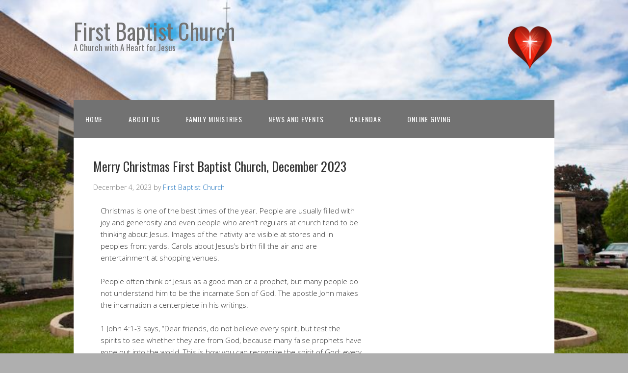

--- FILE ---
content_type: text/html; charset=UTF-8
request_url: https://fbc46975.org/recent-articles/page/5/
body_size: 13900
content:
<!DOCTYPE html>
<html lang="en-US">
<head>
<meta charset="UTF-8">
<link rel="profile" href="http://gmpg.org/xfn/11">
<title>Recent Articles &#8211; Page 5 &#8211; First Baptist Church</title>
<meta name='robots' content='max-image-preview:large' />
<meta name="viewport" content="width=device-width" />
<meta name="generator" content="WordPress 6.9" />
<link rel='dns-prefetch' href='//js.stripe.com' />
<link rel='dns-prefetch' href='//stats.wp.com' />
<link rel='preconnect' href='//c0.wp.com' />
<link rel="alternate" type="application/rss+xml" title="First Baptist Church &raquo; Feed" href="https://fbc46975.org/feed/" />
<link rel="alternate" type="application/rss+xml" title="First Baptist Church &raquo; Comments Feed" href="https://fbc46975.org/comments/feed/" />
<link rel="alternate" type="text/calendar" title="First Baptist Church &raquo; iCal Feed" href="https://fbc46975.org/calendar/?ical=1" />
		<!-- This site uses the Google Analytics by MonsterInsights plugin v9.10.1 - Using Analytics tracking - https://www.monsterinsights.com/ -->
		<!-- Note: MonsterInsights is not currently configured on this site. The site owner needs to authenticate with Google Analytics in the MonsterInsights settings panel. -->
					<!-- No tracking code set -->
				<!-- / Google Analytics by MonsterInsights -->
		<style id='wp-img-auto-sizes-contain-inline-css' type='text/css'>
img:is([sizes=auto i],[sizes^="auto," i]){contain-intrinsic-size:3000px 1500px}
/*# sourceURL=wp-img-auto-sizes-contain-inline-css */
</style>
<style id='wp-emoji-styles-inline-css' type='text/css'>

	img.wp-smiley, img.emoji {
		display: inline !important;
		border: none !important;
		box-shadow: none !important;
		height: 1em !important;
		width: 1em !important;
		margin: 0 0.07em !important;
		vertical-align: -0.1em !important;
		background: none !important;
		padding: 0 !important;
	}
/*# sourceURL=wp-emoji-styles-inline-css */
</style>
<link rel='stylesheet' id='wp-block-library-css' href='https://c0.wp.com/c/6.9/wp-includes/css/dist/block-library/style.min.css' type='text/css' media='all' />
<style id='global-styles-inline-css' type='text/css'>
:root{--wp--preset--aspect-ratio--square: 1;--wp--preset--aspect-ratio--4-3: 4/3;--wp--preset--aspect-ratio--3-4: 3/4;--wp--preset--aspect-ratio--3-2: 3/2;--wp--preset--aspect-ratio--2-3: 2/3;--wp--preset--aspect-ratio--16-9: 16/9;--wp--preset--aspect-ratio--9-16: 9/16;--wp--preset--color--black: #000000;--wp--preset--color--cyan-bluish-gray: #abb8c3;--wp--preset--color--white: #ffffff;--wp--preset--color--pale-pink: #f78da7;--wp--preset--color--vivid-red: #cf2e2e;--wp--preset--color--luminous-vivid-orange: #ff6900;--wp--preset--color--luminous-vivid-amber: #fcb900;--wp--preset--color--light-green-cyan: #7bdcb5;--wp--preset--color--vivid-green-cyan: #00d084;--wp--preset--color--pale-cyan-blue: #8ed1fc;--wp--preset--color--vivid-cyan-blue: #0693e3;--wp--preset--color--vivid-purple: #9b51e0;--wp--preset--gradient--vivid-cyan-blue-to-vivid-purple: linear-gradient(135deg,rgb(6,147,227) 0%,rgb(155,81,224) 100%);--wp--preset--gradient--light-green-cyan-to-vivid-green-cyan: linear-gradient(135deg,rgb(122,220,180) 0%,rgb(0,208,130) 100%);--wp--preset--gradient--luminous-vivid-amber-to-luminous-vivid-orange: linear-gradient(135deg,rgb(252,185,0) 0%,rgb(255,105,0) 100%);--wp--preset--gradient--luminous-vivid-orange-to-vivid-red: linear-gradient(135deg,rgb(255,105,0) 0%,rgb(207,46,46) 100%);--wp--preset--gradient--very-light-gray-to-cyan-bluish-gray: linear-gradient(135deg,rgb(238,238,238) 0%,rgb(169,184,195) 100%);--wp--preset--gradient--cool-to-warm-spectrum: linear-gradient(135deg,rgb(74,234,220) 0%,rgb(151,120,209) 20%,rgb(207,42,186) 40%,rgb(238,44,130) 60%,rgb(251,105,98) 80%,rgb(254,248,76) 100%);--wp--preset--gradient--blush-light-purple: linear-gradient(135deg,rgb(255,206,236) 0%,rgb(152,150,240) 100%);--wp--preset--gradient--blush-bordeaux: linear-gradient(135deg,rgb(254,205,165) 0%,rgb(254,45,45) 50%,rgb(107,0,62) 100%);--wp--preset--gradient--luminous-dusk: linear-gradient(135deg,rgb(255,203,112) 0%,rgb(199,81,192) 50%,rgb(65,88,208) 100%);--wp--preset--gradient--pale-ocean: linear-gradient(135deg,rgb(255,245,203) 0%,rgb(182,227,212) 50%,rgb(51,167,181) 100%);--wp--preset--gradient--electric-grass: linear-gradient(135deg,rgb(202,248,128) 0%,rgb(113,206,126) 100%);--wp--preset--gradient--midnight: linear-gradient(135deg,rgb(2,3,129) 0%,rgb(40,116,252) 100%);--wp--preset--font-size--small: 13px;--wp--preset--font-size--medium: 20px;--wp--preset--font-size--large: 36px;--wp--preset--font-size--x-large: 42px;--wp--preset--spacing--20: 0.44rem;--wp--preset--spacing--30: 0.67rem;--wp--preset--spacing--40: 1rem;--wp--preset--spacing--50: 1.5rem;--wp--preset--spacing--60: 2.25rem;--wp--preset--spacing--70: 3.38rem;--wp--preset--spacing--80: 5.06rem;--wp--preset--shadow--natural: 6px 6px 9px rgba(0, 0, 0, 0.2);--wp--preset--shadow--deep: 12px 12px 50px rgba(0, 0, 0, 0.4);--wp--preset--shadow--sharp: 6px 6px 0px rgba(0, 0, 0, 0.2);--wp--preset--shadow--outlined: 6px 6px 0px -3px rgb(255, 255, 255), 6px 6px rgb(0, 0, 0);--wp--preset--shadow--crisp: 6px 6px 0px rgb(0, 0, 0);}:where(.is-layout-flex){gap: 0.5em;}:where(.is-layout-grid){gap: 0.5em;}body .is-layout-flex{display: flex;}.is-layout-flex{flex-wrap: wrap;align-items: center;}.is-layout-flex > :is(*, div){margin: 0;}body .is-layout-grid{display: grid;}.is-layout-grid > :is(*, div){margin: 0;}:where(.wp-block-columns.is-layout-flex){gap: 2em;}:where(.wp-block-columns.is-layout-grid){gap: 2em;}:where(.wp-block-post-template.is-layout-flex){gap: 1.25em;}:where(.wp-block-post-template.is-layout-grid){gap: 1.25em;}.has-black-color{color: var(--wp--preset--color--black) !important;}.has-cyan-bluish-gray-color{color: var(--wp--preset--color--cyan-bluish-gray) !important;}.has-white-color{color: var(--wp--preset--color--white) !important;}.has-pale-pink-color{color: var(--wp--preset--color--pale-pink) !important;}.has-vivid-red-color{color: var(--wp--preset--color--vivid-red) !important;}.has-luminous-vivid-orange-color{color: var(--wp--preset--color--luminous-vivid-orange) !important;}.has-luminous-vivid-amber-color{color: var(--wp--preset--color--luminous-vivid-amber) !important;}.has-light-green-cyan-color{color: var(--wp--preset--color--light-green-cyan) !important;}.has-vivid-green-cyan-color{color: var(--wp--preset--color--vivid-green-cyan) !important;}.has-pale-cyan-blue-color{color: var(--wp--preset--color--pale-cyan-blue) !important;}.has-vivid-cyan-blue-color{color: var(--wp--preset--color--vivid-cyan-blue) !important;}.has-vivid-purple-color{color: var(--wp--preset--color--vivid-purple) !important;}.has-black-background-color{background-color: var(--wp--preset--color--black) !important;}.has-cyan-bluish-gray-background-color{background-color: var(--wp--preset--color--cyan-bluish-gray) !important;}.has-white-background-color{background-color: var(--wp--preset--color--white) !important;}.has-pale-pink-background-color{background-color: var(--wp--preset--color--pale-pink) !important;}.has-vivid-red-background-color{background-color: var(--wp--preset--color--vivid-red) !important;}.has-luminous-vivid-orange-background-color{background-color: var(--wp--preset--color--luminous-vivid-orange) !important;}.has-luminous-vivid-amber-background-color{background-color: var(--wp--preset--color--luminous-vivid-amber) !important;}.has-light-green-cyan-background-color{background-color: var(--wp--preset--color--light-green-cyan) !important;}.has-vivid-green-cyan-background-color{background-color: var(--wp--preset--color--vivid-green-cyan) !important;}.has-pale-cyan-blue-background-color{background-color: var(--wp--preset--color--pale-cyan-blue) !important;}.has-vivid-cyan-blue-background-color{background-color: var(--wp--preset--color--vivid-cyan-blue) !important;}.has-vivid-purple-background-color{background-color: var(--wp--preset--color--vivid-purple) !important;}.has-black-border-color{border-color: var(--wp--preset--color--black) !important;}.has-cyan-bluish-gray-border-color{border-color: var(--wp--preset--color--cyan-bluish-gray) !important;}.has-white-border-color{border-color: var(--wp--preset--color--white) !important;}.has-pale-pink-border-color{border-color: var(--wp--preset--color--pale-pink) !important;}.has-vivid-red-border-color{border-color: var(--wp--preset--color--vivid-red) !important;}.has-luminous-vivid-orange-border-color{border-color: var(--wp--preset--color--luminous-vivid-orange) !important;}.has-luminous-vivid-amber-border-color{border-color: var(--wp--preset--color--luminous-vivid-amber) !important;}.has-light-green-cyan-border-color{border-color: var(--wp--preset--color--light-green-cyan) !important;}.has-vivid-green-cyan-border-color{border-color: var(--wp--preset--color--vivid-green-cyan) !important;}.has-pale-cyan-blue-border-color{border-color: var(--wp--preset--color--pale-cyan-blue) !important;}.has-vivid-cyan-blue-border-color{border-color: var(--wp--preset--color--vivid-cyan-blue) !important;}.has-vivid-purple-border-color{border-color: var(--wp--preset--color--vivid-purple) !important;}.has-vivid-cyan-blue-to-vivid-purple-gradient-background{background: var(--wp--preset--gradient--vivid-cyan-blue-to-vivid-purple) !important;}.has-light-green-cyan-to-vivid-green-cyan-gradient-background{background: var(--wp--preset--gradient--light-green-cyan-to-vivid-green-cyan) !important;}.has-luminous-vivid-amber-to-luminous-vivid-orange-gradient-background{background: var(--wp--preset--gradient--luminous-vivid-amber-to-luminous-vivid-orange) !important;}.has-luminous-vivid-orange-to-vivid-red-gradient-background{background: var(--wp--preset--gradient--luminous-vivid-orange-to-vivid-red) !important;}.has-very-light-gray-to-cyan-bluish-gray-gradient-background{background: var(--wp--preset--gradient--very-light-gray-to-cyan-bluish-gray) !important;}.has-cool-to-warm-spectrum-gradient-background{background: var(--wp--preset--gradient--cool-to-warm-spectrum) !important;}.has-blush-light-purple-gradient-background{background: var(--wp--preset--gradient--blush-light-purple) !important;}.has-blush-bordeaux-gradient-background{background: var(--wp--preset--gradient--blush-bordeaux) !important;}.has-luminous-dusk-gradient-background{background: var(--wp--preset--gradient--luminous-dusk) !important;}.has-pale-ocean-gradient-background{background: var(--wp--preset--gradient--pale-ocean) !important;}.has-electric-grass-gradient-background{background: var(--wp--preset--gradient--electric-grass) !important;}.has-midnight-gradient-background{background: var(--wp--preset--gradient--midnight) !important;}.has-small-font-size{font-size: var(--wp--preset--font-size--small) !important;}.has-medium-font-size{font-size: var(--wp--preset--font-size--medium) !important;}.has-large-font-size{font-size: var(--wp--preset--font-size--large) !important;}.has-x-large-font-size{font-size: var(--wp--preset--font-size--x-large) !important;}
/*# sourceURL=global-styles-inline-css */
</style>

<style id='classic-theme-styles-inline-css' type='text/css'>
/*! This file is auto-generated */
.wp-block-button__link{color:#fff;background-color:#32373c;border-radius:9999px;box-shadow:none;text-decoration:none;padding:calc(.667em + 2px) calc(1.333em + 2px);font-size:1.125em}.wp-block-file__button{background:#32373c;color:#fff;text-decoration:none}
/*# sourceURL=/wp-includes/css/classic-themes.min.css */
</style>
<link rel='stylesheet' id='wpedon-css' href='https://fbc46975.org/wp-content/plugins/easy-paypal-donation/assets/css/wpedon.css?ver=1.5.1' type='text/css' media='all' />
<link rel='stylesheet' id='omega-style-css' href='https://fbc46975.org/wp-content/themes/church/style.css?ver=6.9' type='text/css' media='all' />
<link rel='stylesheet' id='boldgrid-components-css' href='https://fbc46975.org/wp-content/plugins/post-and-page-builder/assets/css/components.min.css?ver=2.16.5' type='text/css' media='all' />
<link rel='stylesheet' id='font-awesome-css' href='https://fbc46975.org/wp-content/plugins/post-and-page-builder/assets/css/font-awesome.min.css?ver=4.7' type='text/css' media='all' />
<link rel='stylesheet' id='boldgrid-fe-css' href='https://fbc46975.org/wp-content/plugins/post-and-page-builder/assets/css/editor-fe.min.css?ver=1.27.9' type='text/css' media='all' />
<link rel='stylesheet' id='boldgrid-custom-styles-css' href='https://fbc46975.org/wp-content/plugins/post-and-page-builder/assets/css/custom-styles.css?ver=6.9' type='text/css' media='all' />
<link rel='stylesheet' id='bgpbpp-public-css' href='https://fbc46975.org/wp-content/plugins/post-and-page-builder-premium/dist/application.min.css?ver=1.2.7' type='text/css' media='all' />
<!--n2css--><!--n2js--><script type="text/javascript" src="https://c0.wp.com/c/6.9/wp-includes/js/jquery/jquery.min.js" id="jquery-core-js"></script>
<script type="text/javascript" src="https://c0.wp.com/c/6.9/wp-includes/js/jquery/jquery-migrate.min.js" id="jquery-migrate-js"></script>
<script type="text/javascript" src="https://fbc46975.org/wp-content/themes/church/js/tinynav.js?ver=6.9" id="tinynav-js"></script>
<link rel="https://api.w.org/" href="https://fbc46975.org/wp-json/" /><link rel="EditURI" type="application/rsd+xml" title="RSD" href="https://fbc46975.org/xmlrpc.php?rsd" />
<meta name="tec-api-version" content="v1"><meta name="tec-api-origin" content="https://fbc46975.org"><link rel="alternate" href="https://fbc46975.org/wp-json/tribe/events/v1/" />	<style>img#wpstats{display:none}</style>
			<!--[if lt IE 9]>
	<script src="https://fbc46975.org/wp-content/themes/omega/js/html5.js" type="text/javascript"></script>
	<![endif]-->

<style type="text/css" id="custom-colors-css">h1.site-title a, .site-description, .entry-meta, .header-right { color: #727272; } .tinynav, .nav-primary .wrap, .omega-nav-menu li ul li:hover, .footer-widgets .wrap, button, input[type="button"], input[type="reset"], input[type="submit"] { background-color: #727272; } .site-footer .wrap, .omega-nav-menu li:hover, .omega-nav-menu li:hover ul { background-color: #303030; } .site-inner .entry-meta a, .site-inner .entry-content a, .entry-summary a, .pagination a, .site-inner .sidebar a { color: #1e73be; }</style>

<style type="text/css" id="custom-css"></style>
<style type="text/css" id="custom-background-css">
body.custom-background { background-color: #afafaf; background-image: url("https://fbc46975.org/wp-content/uploads/2020/09/Church-Front-Sign.jpg"); background-position: center top; background-size: cover; background-repeat: repeat; background-attachment: fixed; }
</style>
	<link rel="icon" href="https://fbc46975.org/wp-content/uploads/2020/08/cropped-Heart-Logo-32x32.png" sizes="32x32" />
<link rel="icon" href="https://fbc46975.org/wp-content/uploads/2020/08/cropped-Heart-Logo-192x192.png" sizes="192x192" />
<link rel="apple-touch-icon" href="https://fbc46975.org/wp-content/uploads/2020/08/cropped-Heart-Logo-180x180.png" />
<meta name="msapplication-TileImage" content="https://fbc46975.org/wp-content/uploads/2020/08/cropped-Heart-Logo-270x270.png" />
</head>
<body class="wordpress ltr child-theme y2026 m01 d18 h07 sunday logged-out custom-background plural blog paged paged-5 tribe-no-js boldgrid-ppb custom-colors" dir="ltr" itemscope="itemscope" itemtype="http://schema.org/WebPage">
<div class="site-container">
	<header id="header" class="site-header" role="banner" itemscope="itemscope" itemtype="http://schema.org/WPHeader"><div class="wrap"><div class="title-area"><h1 class="site-title" itemprop="headline"><a href="https://fbc46975.org" title="First Baptist Church" rel="home">First Baptist Church</a></h1><h3 class="site-description"><span>A Church with A Heart for Jesus</span></h3></div>	

	<aside class="header-right widget-area sidebar">
		
		<section id="media_image-3" class="widget widget-1 even widget-first widget_media_image"><div class="widget-wrap"><img width="100" height="100" src="https://fbc46975.org/wp-content/uploads/2020/08/Heart-Logo-150x150.png" class="image wp-image-50  attachment-100x100 size-100x100" alt="" style="max-width: 100%; height: auto;" decoding="async" srcset="https://fbc46975.org/wp-content/uploads/2020/08/Heart-Logo-150x150.png 150w, https://fbc46975.org/wp-content/uploads/2020/08/Heart-Logo-300x300.png 300w, https://fbc46975.org/wp-content/uploads/2020/08/Heart-Logo-1024x1024.png 1024w, https://fbc46975.org/wp-content/uploads/2020/08/Heart-Logo-768x768.png 768w, https://fbc46975.org/wp-content/uploads/2020/08/Heart-Logo-1536x1536.png 1536w, https://fbc46975.org/wp-content/uploads/2020/08/Heart-Logo-48x48.png 48w, https://fbc46975.org/wp-content/uploads/2020/08/Heart-Logo-250x250.png 250w, https://fbc46975.org/wp-content/uploads/2020/08/Heart-Logo-550x550.png 550w, https://fbc46975.org/wp-content/uploads/2020/08/Heart-Logo-800x800.png 800w, https://fbc46975.org/wp-content/uploads/2020/08/Heart-Logo-180x180.png 180w, https://fbc46975.org/wp-content/uploads/2020/08/Heart-Logo-500x500.png 500w, https://fbc46975.org/wp-content/uploads/2020/08/Heart-Logo.png 2000w" sizes="(max-width: 100px) 100vw, 100px" /></div></section>
  	</aside><!-- .sidebar -->

</div></header><!-- .site-header --><nav id="navigation" class="nav-primary" role="navigation" itemscope="itemscope" itemtype="http://schema.org/SiteNavigationElement">	
	<div class="wrap"><a href="#" id="menu-icon" class="menu-icon"><span></span></a><ul id="menu-main-page-menu" class="menu omega-nav-menu menu-primary"><li id="menu-item-218" class="menu-item menu-item-type-post_type menu-item-object-page menu-item-home first menu-item-218"><a href="https://fbc46975.org/">Home</a></li>
<li id="menu-item-5211" class="menu-item menu-item-type-custom menu-item-object-custom menu-item-has-children menu-item-5211"><a href="#">About Us</a>
<ul class="sub-menu">
	<li id="menu-item-59" class="menu-item menu-item-type-post_type menu-item-object-page menu-item-59"><a href="https://fbc46975.org/services/">Services</a></li>
	<li id="menu-item-61" class="menu-item menu-item-type-post_type menu-item-object-page menu-item-61"><a href="https://fbc46975.org/media/">Media</a></li>
	<li id="menu-item-58" class="menu-item menu-item-type-post_type menu-item-object-page menu-item-58"><a href="https://fbc46975.org/location/">Location</a></li>
	<li id="menu-item-171" class="menu-item menu-item-type-post_type menu-item-object-page menu-item-171"><a href="https://fbc46975.org/our-beliefs/">Our Beliefs</a></li>
	<li id="menu-item-519" class="menu-item menu-item-type-post_type menu-item-object-page menu-item-519"><a href="https://fbc46975.org/staff/">Staff</a></li>
	<li id="menu-item-89" class="menu-item menu-item-type-post_type menu-item-object-page menu-item-89"><a href="https://fbc46975.org/contact-us/">Contact Us</a></li>
</ul>
</li>
<li id="menu-item-5208" class="menu-item menu-item-type-custom menu-item-object-custom menu-item-has-children menu-item-5208"><a href="#">Family Ministries</a>
<ul class="sub-menu">
	<li id="menu-item-6181" class="menu-item menu-item-type-post_type menu-item-object-page menu-item-6181"><a href="https://fbc46975.org/vacation-bible-school/">Vacation Bible School</a></li>
	<li id="menu-item-5207" class="menu-item menu-item-type-post_type menu-item-object-page menu-item-5207"><a href="https://fbc46975.org/kids-club/">Kids Club</a></li>
	<li id="menu-item-5146" class="menu-item menu-item-type-post_type menu-item-object-page menu-item-5146"><a href="https://fbc46975.org/homebuilders-for-adults/">Homebuilders for Adults</a></li>
</ul>
</li>
<li id="menu-item-5212" class="menu-item menu-item-type-custom menu-item-object-custom menu-item-has-children menu-item-5212"><a href="#">News and Events</a>
<ul class="sub-menu">
	<li id="menu-item-2511" class="menu-item menu-item-type-post_type menu-item-object-page menu-item-2511"><a href="https://fbc46975.org/pastors-page/">Pastor’s Page</a></li>
	<li id="menu-item-1485" class="menu-item menu-item-type-post_type menu-item-object-page menu-item-1485"><a href="https://fbc46975.org/volunteer-oportunities/">Volunteer Opportunities</a></li>
	<li id="menu-item-3765" class="menu-item menu-item-type-post_type menu-item-object-page menu-item-3765"><a href="https://fbc46975.org/spiritual-gifts/">Spiritual Gifts</a></li>
	<li id="menu-item-2683" class="menu-item menu-item-type-post_type menu-item-object-page menu-item-2683"><a href="https://fbc46975.org/downloads/">Downloads</a></li>
</ul>
</li>
<li id="menu-item-259" class="menu-item menu-item-type-post_type menu-item-object-page menu-item-259"><a href="https://fbc46975.org/calendar/">Calendar</a></li>
<li id="menu-item-354" class="menu-item menu-item-type-post_type menu-item-object-page last menu-item-354"><a href="https://fbc46975.org/online-giving/">Online Giving</a></li>
</ul></div></nav><!-- .nav-primary -->	<div class="banner">
		<div class="wrap">
					</div><!-- .wrap -->
  	</div><!-- .banner -->
	<div class="site-inner">
		<div class="wrap"><main class="content" id="content" role="main" itemprop="mainEntityOfPage" itemscope="itemscope" itemtype="http://schema.org/Blog">
			<article id="post-3994" class="entry post publish author-admin post-3994 format-standard category-uncategorized" itemscope="itemscope" itemtype="http://schema.org/BlogPosting" itemprop="blogPost"><div class="entry-wrap">
			<header class="entry-header">	<h2 class="entry-title" itemprop="headline"><a href="https://fbc46975.org/merry-christmas-first-baptist-church-december-2023/" rel="bookmark">Merry Christmas First Baptist Church, December 2023</a></h2>
<div class="entry-meta">
	<time class="entry-time" datetime="2023-12-04T21:14:44-05:00" itemprop="datePublished" title="Monday, December 4, 2023, 9:14 pm">December 4, 2023</time>
	<span class="entry-author" itemprop="author" itemscope="itemscope" itemtype="http://schema.org/Person">by <a href="https://fbc46975.org/author/admin/" title="Posts by First Baptist Church" rel="author" class="url fn n" itemprop="url"><span itemprop="name">First Baptist Church</span></a></span>	
		</div><!-- .entry-meta --></header><!-- .entry-header -->		
	<div class="entry-summary" itemprop="description">
<div class="boldgrid-section">
<div class="container">
<div class="row">
<div class="col-lg-12 col-md-12 col-xs-12 col-sm-12">
<div class="page" title="Page 2">
<div class="section">
<div class="layoutArea">
<div class="column">
<p class="">Christmas is one of the best times of the year. People are usually filled with joy and generosity and even people who aren’t regulars at church tend to be thinking about Jesus. Images of the nativity are visible at stores and in peoples front yards. Carols about Jesus’s birth fill the air and are entertainment at shopping venues.</p>
<p class="">People often think of Jesus as a good man or a prophet, but many people do not understand him to be the incarnate Son of God. The apostle John makes the incarnation a centerpiece in his writings.</p>
<p class="">1 John 4:1-3 says, “Dear friends, do not believe every spirit, but test the spirits to see whether they are from God, because many false prophets have gone out into the world. This is how you can recognize the spirit of God: every spirit that acknowledges that Jesus Christ has come in the flash is from God, but every spirit that does not acknowledge Jesus, as not from God.”</p>
<p class="">The apostle John was combating the idea in his day, that Jesus was a spirit and not a real human being. They had the idea that Jesus had shown up but not in the flesh, thus they were denying the incarnation. There was a concept, which we call Gnosticism, and they believed flesh (being bad) and spirit (being good) were so divided and different that they could not coexist. In order to make Jesus deity, they had to deny his humanity.</p>
<p class="">This is the reason why John includes the words “every spirit that acknowledges that Jesus Christ has come in the flesh from God, but every spirit that does not acknowledge Jesus is not from God.” The most common error in John’s day about Jesus was a denial of his humanity. By denying Jesus’ humanity, they also denied his birth, death, and resurrection.</p>
<div class="page" title="Page 3">
<div class="layoutArea">
<div class="column">
<p class="">Today, the most common error about Jesus is the denial of his divinity. Of course, if they&nbsp;accepted his divinity, they would be accepting&nbsp;him as Lord and Savior as well. Some are willing&nbsp;to accept his miracles and even his resurrection,&nbsp;but the biggest barrier to their acceptance of him&nbsp;is the question of his divinity, his divine nature.&nbsp;The spirit of this age rejects the divine nature of Jesus Christ.</p>
<p class="">Christmas season is a great time to invite friends and neighbors to worship. They are already familiar with the carols, images, and stories. But it is also a great moment for them to come into contact with the real Jesus. The Jesus, the Son of God, who took on flesh, who took on a human nature.</p>
<p class="">Consider who among your friends and neighbors you would like to be your guests this Christmas. Pick a Sunday when you think they would feel comfortable. Invite them to be your guest at worship. Meet them in the parking lot. Then make sure to sit together during the worship service. Let’s use this wonderful opportunity, when people are already thinking about Jesus Christ, to introduce them to our Lord and Savior, The Son of God.</p>
<p class="">Merry Christmas,</p>
<p class="">Pastor Dave</p>
</div>
</div>
</div>
</div>
</div>
</div>
</div>
</div>
</div>
</div>
</div>
	
	</div>
<footer class="entry-footer"><div class="entry-meta">
	<span class="entry-terms category" itemprop="articleSection">Posted in: <a href="https://fbc46975.org/./uncategorized/" rel="tag">Uncategorized</a></span>			
</div></footer>		</div></article>				
			<article id="post-3935" class="entry post publish author-admin post-3935 format-standard category-uncategorized" itemscope="itemscope" itemtype="http://schema.org/BlogPosting" itemprop="blogPost"><div class="entry-wrap">
			<header class="entry-header">	<h2 class="entry-title" itemprop="headline"><a href="https://fbc46975.org/baptism-november-2023/" rel="bookmark">Baptism, November 2023</a></h2>
<div class="entry-meta">
	<time class="entry-time" datetime="2023-11-02T16:57:31-04:00" itemprop="datePublished" title="Thursday, November 2, 2023, 4:57 pm">November 2, 2023</time>
	<span class="entry-author" itemprop="author" itemscope="itemscope" itemtype="http://schema.org/Person">by <a href="https://fbc46975.org/author/admin/" title="Posts by First Baptist Church" rel="author" class="url fn n" itemprop="url"><span itemprop="name">First Baptist Church</span></a></span>	
		</div><!-- .entry-meta --></header><!-- .entry-header -->		
	<div class="entry-summary" itemprop="description">
<div class="boldgrid-section">
<div class="container">
<div class="row">
<div class="col-lg-12 col-md-12 col-xs-12 col-sm-12">
<div class="page" title="Page 2">
<div class="section">
<div class="layoutArea">
<div class="column">
<p class="">As we look forward to baptisms this month, it seems good for our souls to remember our own baptisms. Who was present at yours? Were you nervous? What time of day did yours take place and was it inside or outside? Did you understand what you were doing?</p>
<p class="">Let’s go over the basics again. Baptism means immerse, dip, plunge, to be overcome with transformative results. It is not used often outside of Christian communities, but the one instance that comes to mind is the description of a sunken boat as baptized. The boat was fully submerged and transformed by the process. Jesus describes his death as a baptism to undergo &#8211; it would overcome him and transform him, particularly the resurrection part would transform him. Frequently in The New Testament, receiving the Holy Spirit is called a baptism. When the Holy Spirit comes into our lives it should be transformative &#8211; changing us in very important ways &#8211; and in a spiritually real way we become immersed in Him. Christian baptism by water is a symbol of the internal and spiritual reality of faith in Christ Jesus. It shows externally the things that have and are already happening within the believer.</p>
<div class="page" title="Page 2">
<div class="section">
<div class="layoutArea">
<div class="column">
<div class="page" title="Page 2">
<div class="section">
<div class="layoutArea">
<div class="column">
<p class="">Baptism is an essential part of what believers do. The Great Commission&#8230;</p>
</div>
</div>
</div>
</div>
</div>
<div class="column">
<p class=""><em>Then Jesus came to them and said, “All authority in heaven and on earth has been given to me. Therefore go and make disciples of all nations, baptizing them in the name of the Father and of the Son and of the Holy Spirit, and teaching them to obey everything I have commanded you. And surely I am with you always, to the very end of the age.” &#8211; Matthew 28:18-20</em></p>
</div>
</div>
<div class="layoutArea">
<div class="column">
<p class="">makes clear that baptism is an essential part of the purpose and work of God’s people. It is equal in importance to mis- sions and teaching. Without baptism, the church is not ful- filling the most important mandate of God. Additionally, the First Church recorded their process of evangelism and growth and as it was overseen by all the apostles it has been the model throughout history&#8230;</p>
<p class=""><em>Those who accepted his message were baptized, and about three thousand were added to their number that day. &#8211; Acts 2:41</em></p>
<p class="">The Early Church baptized those who accepted the gospel of Jesus Christ. First came preaching/teaching, then acceptance, and then baptism. And we also see that the church numbered its members. They had a count of believers who had turned to Jesus as Savior and Lord. Having a church membership list is very biblical.</p>
<div class="page" title="Page 3">
<div class="layoutArea">
<div class="column">
<p class="">Baptism’s symbolism is also discussed in scripture. Baptism shows externally through descending into water and reemerging above the surface that the believer is united with Christ. United in his death &#8211; his descent into the grave &#8211; and resurrection &#8211; his return to life, up from the grave, nevermore to die. Romans 6:4 picks up on this connection&#8230;</p>
<p class="">We were therefore buried with him through baptism into death in order that, just as Christ was raised from the dead through the glory of the Father, we too may live a new life.</p>
<p class="">Lastly, by administering baptism to a new believer we recognize the beginning of the Holy Spirit’s work. Faith in Jesus and proclaiming Him as Lord is evidence that the Holy Spirit is already at work in a person’s life. The Holy Spirit is a seal of ownership and promise which points to God’s ultimate purpose for our lives, eternity.</p>
<p class=""><em>And you also were included in Christ when you heard the message of truth, the gospel of your salvation. When you believed, you were marked in him with a seal, the promised Holy Spirit, who is a deposit guaranteeing our inheritance until the redemption of those who are God’s possession—to the praise of his glory. &#8211; Ephesians 1:13-14</em></p>
<p class=""><em>Now it is God who makes both us and you stand firm in Christ. He anointed us, set his seal of ownership on us, and put his Spirit in our hearts as a deposit, guaranteeing what is to come. &#8211; 2 Corinthians 1:21-22</em></p>
<p class="">In baptism, the church recognizes and bear’s witness (to the best of our ability) the beginning of the Holy Spirit’s work in a new believer’s life. The reality of the Spirit’s presence works itself out over time. As the new believer grows over years and decades becoming more like Christ, the Holy Spirit will be more and more evident. So by baptism, we say to the person, “We see the Spirit of God has begun to work in you.”</p>
<p class="">What has baptism meant for you over the years? Your own baptism. The baptism of a child or a spouse. The baptism of friends. Let’s be in prayer for those getting baptized this month.</p>
<p>God Bless, Pastor Dave</p>
</div>
</div>
</div>
</div>
</div>
</div>
</div>
</div>
</div>
</div>
</div>
</div>
</div>
</div>
</div>
	
	</div>
<footer class="entry-footer"><div class="entry-meta">
	<span class="entry-terms category" itemprop="articleSection">Posted in: <a href="https://fbc46975.org/./uncategorized/" rel="tag">Uncategorized</a></span>			
</div></footer>		</div></article>				
			<article id="post-3865" class="entry post publish author-admin post-3865 format-standard category-uncategorized" itemscope="itemscope" itemtype="http://schema.org/BlogPosting" itemprop="blogPost"><div class="entry-wrap">
			<header class="entry-header">	<h2 class="entry-title" itemprop="headline"><a href="https://fbc46975.org/what-is-your-spiritual-gift-october-2023/" rel="bookmark">What Is Your Spiritual Gift? October 2023</a></h2>
<div class="entry-meta">
	<time class="entry-time" datetime="2023-10-08T10:06:33-04:00" itemprop="datePublished" title="Sunday, October 8, 2023, 10:06 am">October 8, 2023</time>
	<span class="entry-author" itemprop="author" itemscope="itemscope" itemtype="http://schema.org/Person">by <a href="https://fbc46975.org/author/admin/" title="Posts by First Baptist Church" rel="author" class="url fn n" itemprop="url"><span itemprop="name">First Baptist Church</span></a></span>	
		</div><!-- .entry-meta --></header><!-- .entry-header -->		
	<div class="entry-summary" itemprop="description">
<div class="boldgrid-section">
<div class="container">
<div class="row">
<div class="col-lg-12 col-md-12 col-xs-12 col-sm-12">
<div class="page" title="Page 2">
<div class="section">
<div class="layoutArea">
<div class="column">
<p class="">What is your spiritual gift?</p>
<p class="">There are many abilities or qualities described as spiritual gifts, gifts of the Holy Spirit, in Scripture. As a result, we do not have a single authoritative list and we should expect that some gifts may not be listed either. Here is a sample list (and my own two-cent description) taken from a couple places in The New Testament. .</p>
<p class="">Apostle &#8211; desire and will to go to lost sheep, unchurch, unbelievers to evangelize or invite</p>
<p class="">Prophet &#8211; speak God’s word for spiritual change or affirmation</p>
<p class="">Teacher &#8211; teach God’s word for truth and application</p>
<p>Healer &#8211; mends broken parts of people through skill and prayer</p>
<p class="">Helpers &#8211; joins others to get ministry accomplished</p>
<p class="">Administrator &#8211; a manager, recorder, organizer of information or programs</p>
<p class="">Tongues &#8211; speak God’s word in other languages</p>
<p class="">Evangelists &#8211; speak the Gospel to non-believers</p>
<p class="">Miracles &#8211; effectual prayer warrior</p>
<p class="">Service &#8211; joyfully labor at important tasks</p>
<p class="">Encouragers &#8211; speak a supportive and uplifting word</p>
<p class="">Leaders &#8211; rally others to accomplish the work of God</p>
<p class="">Knowledge/Wisdom &#8211; speak information and life-truths that promote a strong faith</p>
<p class="">Mercy &#8211; promoting forgiveness and grace in the face of justice or injustice</p>
<p class="">Giving &#8211; joyfully contributing to the work of God</p>
<p class="">Faith &#8211; trust in God when one cannot see with certainty</p>
<p class="">I would encourage you to consider what could be your gifts, your top three or so.</p>
<p class="">For many Christians, finding a way to serve in the church and community is challenging. Even if there are many opportunities, we do not always advertise them well or easily include new helpers who want to get started. Using your spiritual gift often includes changing your schedule and being consistent in some- thing new and we all know how hard it is to try to make even small changes.</p>
<div class="page" title="Page 3">
<div class="layoutArea">
<div class="column">
<p class="">So let me make a few suggestions when starting a new work for Christ&#8230;<br />
First, choose something you enjoy or someone you love. If you would enjoy working with teens, the poor, the elderly, etc&#8230; then that may give you a direction. If you already have a friend or family member who could be ministered to, would you be able to expand that to include a few others. For example&#8230; you’re already going to a nursing home to visit someone, could you visit a few others? If your kids or grandkids go to Kids’ Club would they invite a friend? If you have a neighbor who goes to the foodbank, would you consider helping there and serving others too.</p>
<p class="">Second, find a mentor. Ask someone who already loves the ministry in which you are interested if they will tell you about it, show you how to do it, and work alongside you for at least a few rounds. (Also, if you are a successful and committed user of a spiritual gift, you need to have a person you are training and preparing to expand God’s work and replace yourself as needed.) No one is successful using any gift without a mentor to mold and shape their work.</p>
<p class="">Lastly, let me know about your list of spiritual gifts. I can help you get plugged in and make connections. And furthermore, it helps me know how God is leading you and working in your life.</p>
<p class="">Finally let me add&#8230; It goes by many names &#8211; service, ministry, mission, outreach &#8211; but it is the active side of a Christian’s life. Paul says the Holy Spirit’s gifts are a “manifestation”, meaning they are how the Holy Spirit expresses and makes visible his presence and work in the Christian and the Church. They are the “activity” of the Spirit of God and without them the Holy Spirit is silent, invisible, and unrecognizable. If you don’t know, understand, or use your gift, both we and you are missing out on a wonderful blessing, a fully-functioning, fully-active body of Christ.</p>
<p class="">I would love to have a list of every attender’s spiritual gifts.</p>
<p class="">God Bless,</p>
<p class="">Pastor Dave</p>
</div>
</div>
</div>
</div>
</div>
</div>
</div>
</div>
</div>
</div>
</div>
	
	</div>
<footer class="entry-footer"><div class="entry-meta">
	<span class="entry-terms category" itemprop="articleSection">Posted in: <a href="https://fbc46975.org/./uncategorized/" rel="tag">Uncategorized</a></span>			
</div></footer>		</div></article>				
			<article id="post-3673" class="entry post publish author-admin post-3673 format-standard category-uncategorized" itemscope="itemscope" itemtype="http://schema.org/BlogPosting" itemprop="blogPost"><div class="entry-wrap">
			<header class="entry-header">	<h2 class="entry-title" itemprop="headline"><a href="https://fbc46975.org/holly-vessels-spiritual-reasonable-worship-and-three-fold-description-of-gods-will-september-2023/" rel="bookmark">Holy Vessels, Spiritual/Reasonable Worship, and Three-Fold Description of God&#8217;s Will, September 2023</a></h2>
<div class="entry-meta">
	<time class="entry-time" datetime="2023-09-06T17:14:40-04:00" itemprop="datePublished" title="Wednesday, September 6, 2023, 5:14 pm">September 6, 2023</time>
	<span class="entry-author" itemprop="author" itemscope="itemscope" itemtype="http://schema.org/Person">by <a href="https://fbc46975.org/author/admin/" title="Posts by First Baptist Church" rel="author" class="url fn n" itemprop="url"><span itemprop="name">First Baptist Church</span></a></span>	
		</div><!-- .entry-meta --></header><!-- .entry-header -->		
	<div class="entry-summary" itemprop="description">
<div class="boldgrid-section">
<div class="container">
<div class="row">
<div class="col-lg-12 col-md-12 col-xs-12 col-sm-12">
<p class="">Romans 12:1-2 has such a deep and detailed point to make about our lives that I want to return to it in my article this month. Some of its parts, which I did not include in my sermon on Sunday, include being holy vessels, spiritual/reasonable worship, and the three-fold description of God’s will at the very end. These also are so valuable to our understanding of salvation that I would like to dive into them here.</p>
<p class="">Starting here, Paul says that our bodies are part of this salvation and mercy. God is not just concerned about our minds or thoughts or souls, but he is concerned about the whole of us, our bodies too. Specifically, our bodies are sacrifices which we offer up to the Lord as worship. Just as error, doubt, fear, and lies of the enemy can bog down a mind and make it unsuitable for approving God’s will, so a body can do the same. Moral corruption pollutes a body. Like a well is polluted by salt, bacteria, or chemicals, so also immorality is a pollutant to our bodies. What we do with our mouth, eyes, feet, hands, and every other part matters. Hebrew’s author insists we keep away from sin that so easily entangles us and holds us back from pursuing a wonderful and blessed life. (Heb. 12:1) And so Paul<br />
says, our bodies (ourselves) are something we offer to the Lord in worship, so let us make them holy and pleasing to him.</p>
<p class="">Next, Paul speaks of the kind of worship The Lord wants. The word “spiritual” can also be translated “reasonable” or “rational” and so putting it into English is a struggle. The idea of mind and soul are mingled in this word, but it’s purpose is to amplify the importance of having holy bodies. Living a righteous life is a form of worship and we cannot say that what we do in the body is unimportant &#8211; what we do with our bodies is a fully-integrated part of ourselves and cannot be overlooked, disregarded, or rationalized away. Therefore, a holy life (body) is indeed spiritual and rational worship. Where our seat is on Sunday Mornings matters. Where our eyes hover over and lock onto matters. What our lips say matters in our relationship with God. The bodies are one of the most important things we offer to God as worship &#8211; let us give him ones that are unpolluted by the world.</p>
<p class="">Finally, we come to the last five words of the section… “good, pleasing, and perfect will.” I have heard this explained as three different wills. In that description, each is accomplishing slightly different things and sometimes in conflict with another of the wills of God. Though that view has some benefits, I suspect Paul is not describing three wills of God, but three outcomes of the singular will of the Lord. When all is said and one and the will of God is fully in force &#8211; not mitigated by sin, free will of sinful man, nor hidden from our knowledge &#8211; we will be able to look at all of God’s choices and see that it was good, pleasing, and perfect. But for now it will simply be enough to renew our minds with God’s Word and by our lives prove that God, who cannot be seen, exists and his will, which cannot be known by a fallen world, is active.</p>
<p class="">Remember to participate in our Sunday School Rally &#8211; if you are new to church or thinking about getting involved in a group (Sunday School or Small Group), this would be a great way to check it all out.</p>
<p class="">Thanks and May God Bless You and Yours,<br />
Pastor Dave</p>
</div>
</div>
</div>
</div>
	
	</div>
<footer class="entry-footer"><div class="entry-meta">
	<span class="entry-terms category" itemprop="articleSection">Posted in: <a href="https://fbc46975.org/./uncategorized/" rel="tag">Uncategorized</a></span>			
</div></footer>		</div></article>				
		<nav role="navigation" id="nav-below" class="navigation  paging-navigation">

	<nav class="pagination loop-pagination"><a class="prev page-numbers" href="https://fbc46975.org/recent-articles/page/4/">&laquo; Previous</a>
<a class="page-numbers" href="https://fbc46975.org/recent-articles/">1</a>
<a class="page-numbers" href="https://fbc46975.org/recent-articles/page/2/">2</a>
<a class="page-numbers" href="https://fbc46975.org/recent-articles/page/3/">3</a>
<a class="page-numbers" href="https://fbc46975.org/recent-articles/page/4/">4</a>
<span aria-current="page" class="page-numbers current">5</span>
<a class="page-numbers" href="https://fbc46975.org/recent-articles/page/6/">6</a>
<a class="page-numbers" href="https://fbc46975.org/recent-articles/page/7/">7</a>
<a class="page-numbers" href="https://fbc46975.org/recent-articles/page/8/">8</a>
<a class="page-numbers" href="https://fbc46975.org/recent-articles/page/9/">9</a>
<a class="page-numbers" href="https://fbc46975.org/recent-articles/page/10/">10</a>
<a class="page-numbers" href="https://fbc46975.org/recent-articles/page/11/">11</a>
<a class="page-numbers" href="https://fbc46975.org/recent-articles/page/12/">12</a>
<a class="page-numbers" href="https://fbc46975.org/recent-articles/page/13/">13</a>
<a class="page-numbers" href="https://fbc46975.org/recent-articles/page/14/">14</a>
<a class="next page-numbers" href="https://fbc46975.org/recent-articles/page/6/">Next &raquo;</a></nav>
	</nav><!-- #nav-below -->
	</main><!-- .content -->
		</div>	</div><!-- .site-inner -->
	<footer id="footer" class="site-footer" role="contentinfo" itemscope="itemscope" itemtype="http://schema.org/WPFooter"><div class="wrap"><div class="footer-content footer-insert"><p class="copyright">Copyright &#169; 2026 First Baptist Church.</p>

<p class="credit"><a class="child-link" href="https://themehall.com/free-responsive-church-theme-wordpress" title="Church WordPress Theme">Church</a> WordPress Theme by themehall.com</p></div></div></footer><!-- .site-footer --></div><!-- .site-container -->
<script type="speculationrules">
{"prefetch":[{"source":"document","where":{"and":[{"href_matches":"/*"},{"not":{"href_matches":["/wp-*.php","/wp-admin/*","/wp-content/uploads/*","/wp-content/*","/wp-content/plugins/*","/wp-content/themes/church/*","/wp-content/themes/omega/*","/*\\?(.+)"]}},{"not":{"selector_matches":"a[rel~=\"nofollow\"]"}},{"not":{"selector_matches":".no-prefetch, .no-prefetch a"}}]},"eagerness":"conservative"}]}
</script>
		<script>
		( function ( body ) {
			'use strict';
			body.className = body.className.replace( /\btribe-no-js\b/, 'tribe-js' );
		} )( document.body );
		</script>
		<script> /* <![CDATA[ */var tribe_l10n_datatables = {"aria":{"sort_ascending":": activate to sort column ascending","sort_descending":": activate to sort column descending"},"length_menu":"Show _MENU_ entries","empty_table":"No data available in table","info":"Showing _START_ to _END_ of _TOTAL_ entries","info_empty":"Showing 0 to 0 of 0 entries","info_filtered":"(filtered from _MAX_ total entries)","zero_records":"No matching records found","search":"Search:","all_selected_text":"All items on this page were selected. ","select_all_link":"Select all pages","clear_selection":"Clear Selection.","pagination":{"all":"All","next":"Next","previous":"Previous"},"select":{"rows":{"0":"","_":": Selected %d rows","1":": Selected 1 row"}},"datepicker":{"dayNames":["Sunday","Monday","Tuesday","Wednesday","Thursday","Friday","Saturday"],"dayNamesShort":["Sun","Mon","Tue","Wed","Thu","Fri","Sat"],"dayNamesMin":["S","M","T","W","T","F","S"],"monthNames":["January","February","March","April","May","June","July","August","September","October","November","December"],"monthNamesShort":["January","February","March","April","May","June","July","August","September","October","November","December"],"monthNamesMin":["Jan","Feb","Mar","Apr","May","Jun","Jul","Aug","Sep","Oct","Nov","Dec"],"nextText":"Next","prevText":"Prev","currentText":"Today","closeText":"Done","today":"Today","clear":"Clear"}};/* ]]> */ </script><script type="text/javascript" src="https://fbc46975.org/wp-content/plugins/the-events-calendar/common/build/js/user-agent.js?ver=da75d0bdea6dde3898df" id="tec-user-agent-js"></script>
<script type="text/javascript" src="https://js.stripe.com/v3/" id="stripe-js-js"></script>
<script type="text/javascript" id="wpedon-js-extra">
/* <![CDATA[ */
var wpedon = {"ajaxUrl":"https://fbc46975.org/wp-admin/admin-ajax.php","nonce":"9673d5f2d8","opens":"2","cancel":"https://fbc46975.org","return":"https://fbc46975.org/thank-you-for-donating/"};
//# sourceURL=wpedon-js-extra
/* ]]> */
</script>
<script type="text/javascript" src="https://fbc46975.org/wp-content/plugins/easy-paypal-donation/assets/js/wpedon.js?ver=1.5.1" id="wpedon-js"></script>
<script type="text/javascript" id="jetpack-stats-js-before">
/* <![CDATA[ */
_stq = window._stq || [];
_stq.push([ "view", JSON.parse("{\"v\":\"ext\",\"blog\":\"181967670\",\"post\":\"871\",\"tz\":\"-5\",\"srv\":\"fbc46975.org\",\"j\":\"1:15.3.1\"}") ]);
_stq.push([ "clickTrackerInit", "181967670", "871" ]);
//# sourceURL=jetpack-stats-js-before
/* ]]> */
</script>
<script type="text/javascript" src="https://stats.wp.com/e-202603.js" id="jetpack-stats-js" defer="defer" data-wp-strategy="defer"></script>
<script type="text/javascript" id="boldgrid-editor-public-js-extra">
/* <![CDATA[ */
var BoldgridEditorPublic = {"is_boldgrid_theme":"","colors":{"defaults":["rgb(33, 150, 243)","rgb(13, 71, 161)","rgb(187, 222, 251)","rgb(238, 238, 238)","rgb(19, 19, 19)"],"neutral":"white"},"theme":"Church"};
//# sourceURL=boldgrid-editor-public-js-extra
/* ]]> */
</script>
<script type="text/javascript" src="https://fbc46975.org/wp-content/plugins/post-and-page-builder/assets/dist/public.min.js?ver=1.27.9" id="boldgrid-editor-public-js"></script>
<script type="text/javascript" src="https://fbc46975.org/wp-content/plugins/post-and-page-builder-premium/dist/application.min.js?ver=1.2.7" id="bgpbpp-public-js"></script>
<script id="wp-emoji-settings" type="application/json">
{"baseUrl":"https://s.w.org/images/core/emoji/17.0.2/72x72/","ext":".png","svgUrl":"https://s.w.org/images/core/emoji/17.0.2/svg/","svgExt":".svg","source":{"concatemoji":"https://fbc46975.org/wp-includes/js/wp-emoji-release.min.js?ver=6.9"}}
</script>
<script type="module">
/* <![CDATA[ */
/*! This file is auto-generated */
const a=JSON.parse(document.getElementById("wp-emoji-settings").textContent),o=(window._wpemojiSettings=a,"wpEmojiSettingsSupports"),s=["flag","emoji"];function i(e){try{var t={supportTests:e,timestamp:(new Date).valueOf()};sessionStorage.setItem(o,JSON.stringify(t))}catch(e){}}function c(e,t,n){e.clearRect(0,0,e.canvas.width,e.canvas.height),e.fillText(t,0,0);t=new Uint32Array(e.getImageData(0,0,e.canvas.width,e.canvas.height).data);e.clearRect(0,0,e.canvas.width,e.canvas.height),e.fillText(n,0,0);const a=new Uint32Array(e.getImageData(0,0,e.canvas.width,e.canvas.height).data);return t.every((e,t)=>e===a[t])}function p(e,t){e.clearRect(0,0,e.canvas.width,e.canvas.height),e.fillText(t,0,0);var n=e.getImageData(16,16,1,1);for(let e=0;e<n.data.length;e++)if(0!==n.data[e])return!1;return!0}function u(e,t,n,a){switch(t){case"flag":return n(e,"\ud83c\udff3\ufe0f\u200d\u26a7\ufe0f","\ud83c\udff3\ufe0f\u200b\u26a7\ufe0f")?!1:!n(e,"\ud83c\udde8\ud83c\uddf6","\ud83c\udde8\u200b\ud83c\uddf6")&&!n(e,"\ud83c\udff4\udb40\udc67\udb40\udc62\udb40\udc65\udb40\udc6e\udb40\udc67\udb40\udc7f","\ud83c\udff4\u200b\udb40\udc67\u200b\udb40\udc62\u200b\udb40\udc65\u200b\udb40\udc6e\u200b\udb40\udc67\u200b\udb40\udc7f");case"emoji":return!a(e,"\ud83e\u1fac8")}return!1}function f(e,t,n,a){let r;const o=(r="undefined"!=typeof WorkerGlobalScope&&self instanceof WorkerGlobalScope?new OffscreenCanvas(300,150):document.createElement("canvas")).getContext("2d",{willReadFrequently:!0}),s=(o.textBaseline="top",o.font="600 32px Arial",{});return e.forEach(e=>{s[e]=t(o,e,n,a)}),s}function r(e){var t=document.createElement("script");t.src=e,t.defer=!0,document.head.appendChild(t)}a.supports={everything:!0,everythingExceptFlag:!0},new Promise(t=>{let n=function(){try{var e=JSON.parse(sessionStorage.getItem(o));if("object"==typeof e&&"number"==typeof e.timestamp&&(new Date).valueOf()<e.timestamp+604800&&"object"==typeof e.supportTests)return e.supportTests}catch(e){}return null}();if(!n){if("undefined"!=typeof Worker&&"undefined"!=typeof OffscreenCanvas&&"undefined"!=typeof URL&&URL.createObjectURL&&"undefined"!=typeof Blob)try{var e="postMessage("+f.toString()+"("+[JSON.stringify(s),u.toString(),c.toString(),p.toString()].join(",")+"));",a=new Blob([e],{type:"text/javascript"});const r=new Worker(URL.createObjectURL(a),{name:"wpTestEmojiSupports"});return void(r.onmessage=e=>{i(n=e.data),r.terminate(),t(n)})}catch(e){}i(n=f(s,u,c,p))}t(n)}).then(e=>{for(const n in e)a.supports[n]=e[n],a.supports.everything=a.supports.everything&&a.supports[n],"flag"!==n&&(a.supports.everythingExceptFlag=a.supports.everythingExceptFlag&&a.supports[n]);var t;a.supports.everythingExceptFlag=a.supports.everythingExceptFlag&&!a.supports.flag,a.supports.everything||((t=a.source||{}).concatemoji?r(t.concatemoji):t.wpemoji&&t.twemoji&&(r(t.twemoji),r(t.wpemoji)))});
//# sourceURL=https://fbc46975.org/wp-includes/js/wp-emoji-loader.min.js
/* ]]> */
</script>
</body>
</html>